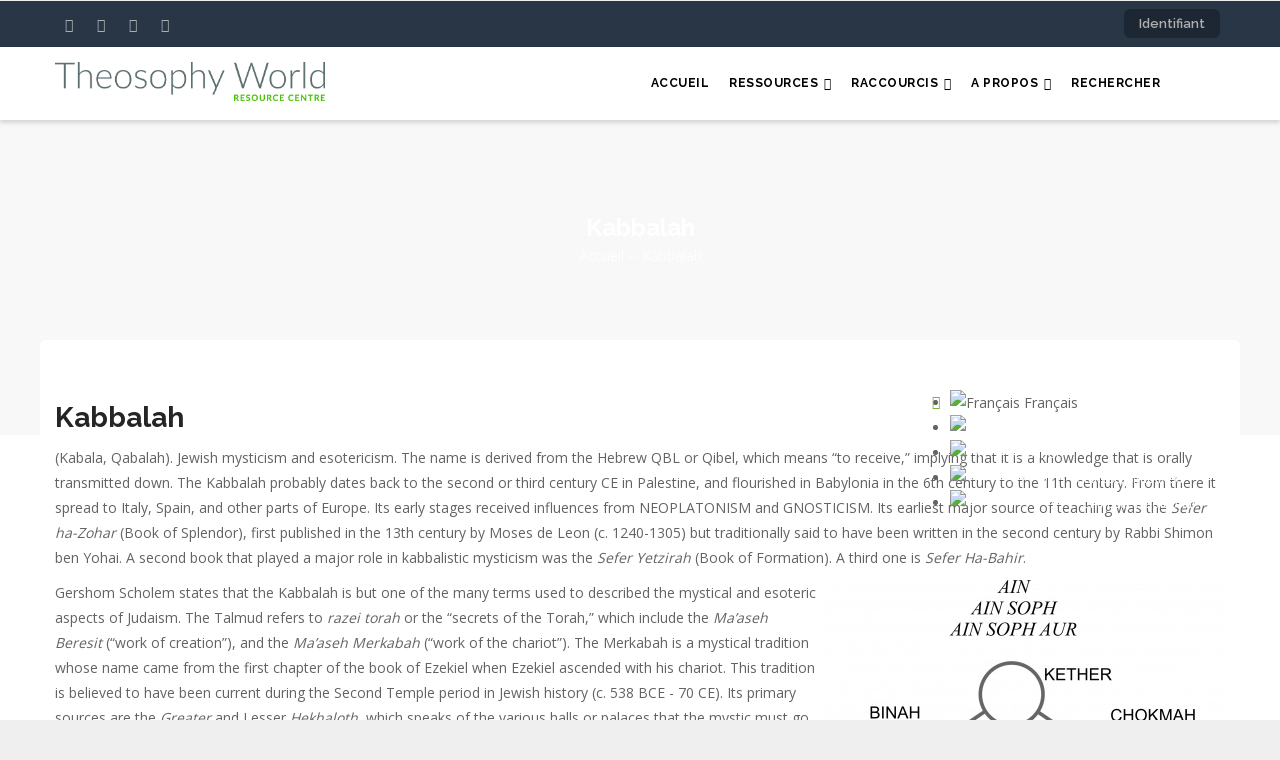

--- FILE ---
content_type: text/html; charset=UTF-8
request_url: https://theosophy.world/fr/node/1459
body_size: 12676
content:
<!DOCTYPE html>
<html lang="fr" dir="ltr">
  <head> 
    <meta charset="utf-8" />
<script async src="https://www.googletagmanager.com/gtag/js?id=UA-96200548-1"></script>
<script>window.dataLayer = window.dataLayer || [];function gtag(){dataLayer.push(arguments)};gtag("js", new Date());gtag("set", "developer_id.dMDhkMT", true);gtag("config", "UA-96200548-1", {"groups":"default","anonymize_ip":true,"page_placeholder":"PLACEHOLDER_page_path","allow_ad_personalization_signals":false});</script>
<script>var _paq = _paq || [];(function(){var u=(("https:" == document.location.protocol) ? "https://piwik.theosophy.org.nz/" : "http://piwik.theosophy.org.nz/");_paq.push(["setSiteId", "4"]);_paq.push(["setTrackerUrl", u+"matomo.php"]);if (!window.matomo_search_results_active) {_paq.push(["trackPageView"]);}_paq.push(["setIgnoreClasses", ["no-tracking","colorbox"]]);_paq.push(["enableLinkTracking"]);var d=document,g=d.createElement("script"),s=d.getElementsByTagName("script")[0];g.type="text/javascript";g.defer=true;g.async=true;g.src=u+"matomo.js";s.parentNode.insertBefore(g,s);})();</script>
<meta name="description" content="(Kabala, Qabalah). Jewish mysticism and esotericism. The name is derived from the Hebrew QBL or Qibel, which means “to receive,” implying that it is a knowledge that is orally transmitted down. The Kabbalah probably dates back to the second or third century CE in Palestine, and flourished in Babylonia in the 6th century to the 11th century. From there it spread to Italy, Spain, and other parts of Europe. Its early stages received influences from NEOPLATONISM and GNOSTICISM." />
<link rel="canonical" href="https://theosophy.world/encyclopedia/kabbalah" />
<meta name="Generator" content="Drupal 10 (https://www.drupal.org); Commerce 3" />
<meta name="MobileOptimized" content="width" />
<meta name="HandheldFriendly" content="true" />
<meta name="viewport" content="width=device-width, initial-scale=1.0" />
<link rel="alternate" hreflang="en" href="https://theosophy.world/encyclopedia/kabbalah" />
<link rel="alternate" hreflang="fr" href="https://theosophy.world/fr/node/1459" />
<link rel="alternate" hreflang="es" href="https://theosophy.world/es/node/1459" />
<link rel="alternate" hreflang="zh-hans" href="https://theosophy.world/zh-hans/node/1459" />
<link rel="alternate" hreflang="zh-hant" href="https://theosophy.world/zh-hant/node/1459" />
<link rel="icon" href="/sites/default/files/favicon_0.ico" type="image/vnd.microsoft.icon" />

    <title>Kabbalah | Theosophy World</title>
    <link rel="stylesheet" media="all" href="/sites/default/files/css/css_9jYa-1_wSHqncwsI1IWiZ_zFeOjbsAcox2VdM4K96VA.css?delta=0&amp;language=fr&amp;theme=gavias_edmix&amp;include=eJxtjUEOgzAMBD9Ek0MfFDmxQRZOjGKnKr8vF1REe9zdWU3RThH72EACdt3ycNc2oUW09CwqyRzKSphmGYzTzOLUY4HN-eAWeDFYyqJlzYMFj-1PF8CM3MLctTk1PH-Eld_xGoKt3IJwpbR0onYjRTPIw3wXbsu5mfDhENi_8kv147bdnGrMYPQBrRpkDQ" />
<link rel="stylesheet" media="all" href="/sites/default/files/css/css_KqkoC17LWCMK0GLEovkgn7jBU59N0r79GwHhHr01DjY.css?delta=1&amp;language=fr&amp;theme=gavias_edmix&amp;include=eJxtjUEOgzAMBD9Ek0MfFDmxQRZOjGKnKr8vF1REe9zdWU3RThH72EACdt3ycNc2oUW09CwqyRzKSphmGYzTzOLUY4HN-eAWeDFYyqJlzYMFj-1PF8CM3MLctTk1PH-Eld_xGoKt3IJwpbR0onYjRTPIw3wXbsu5mfDhENi_8kv147bdnGrMYPQBrRpkDQ" />
<link rel="stylesheet" media="all" href="//fonts.googleapis.com/css?family=Raleway:400,600,700,800,900" />
<link rel="stylesheet" media="all" href="//fonts.googleapis.com/css?family=Open+Sans:400,600,700,800" />
<link rel="stylesheet" media="all" href="/sites/default/files/css/css_AYYjgGpCBG2Z45geesM0BTxwIGoIvE_d3Lm2OiVYaAc.css?delta=4&amp;language=fr&amp;theme=gavias_edmix&amp;include=eJxtjUEOgzAMBD9Ek0MfFDmxQRZOjGKnKr8vF1REe9zdWU3RThH72EACdt3ycNc2oUW09CwqyRzKSphmGYzTzOLUY4HN-eAWeDFYyqJlzYMFj-1PF8CM3MLctTk1PH-Eld_xGoKt3IJwpbR0onYjRTPIw3wXbsu5mfDhENi_8kv147bdnGrMYPQBrRpkDQ" />


    <script type="application/json" data-drupal-selector="drupal-settings-json">{"path":{"baseUrl":"\/","pathPrefix":"fr\/","currentPath":"node\/1459","currentPathIsAdmin":false,"isFront":false,"currentLanguage":"fr"},"pluralDelimiter":"\u0003","suppressDeprecationErrors":true,"matomo":{"disableCookies":false,"trackColorbox":true,"trackMailto":true},"fitvids":{"selectors":".node","custom_vendors":["iframe[src^=\u0022https:\/\/youtu.be\u0022]"],"ignore_selectors":""},"google_analytics":{"account":"UA-96200548-1","trackOutbound":true,"trackMailto":true,"trackTel":true,"trackDownload":true,"trackDownloadExtensions":"7z|aac|arc|arj|asf|asx|avi|bin|csv|doc(x|m)?|dot(x|m)?|exe|flv|gif|gz|gzip|hqx|jar|jpe?g|js|mp(2|3|4|e?g)|mov(ie)?|msi|msp|pdf|phps|png|ppt(x|m)?|pot(x|m)?|pps(x|m)?|ppam|sld(x|m)?|thmx|qtm?|ra(m|r)?|sea|sit|tar|tgz|torrent|txt|wav|wma|wmv|wpd|xls(x|m|b)?|xlt(x|m)|xlam|xml|z|zip","trackColorbox":true},"gavias_load_ajax_view":"\/fr\/custom\/gavias_hook\/ajax_view","user":{"uid":0,"permissionsHash":"5fcd726a4204b4270a6573628efc31b09711e19ba2bb763a34dd45e5837c47f7"}}</script>
<script src="/core/assets/vendor/jquery/jquery.min.js?v=3.7.1"></script>
<script src="/sites/default/files/languages/fr_3wZbs6gSKP-eCB1Hp8Rb-KmdhtjeMGdTK4LJWedwVWc.js?t8s2t3"></script>
<script src="/core/misc/drupalSettingsLoader.js?v=10.6.2"></script>
<script src="/core/misc/drupal.js?v=10.6.2"></script>
<script src="/core/misc/drupal.init.js?v=10.6.2"></script>
<script src="/themes/gavias_edmix/vendor/jquery-migrate.min.js?v=10.6.2"></script>
<script src="/themes/gavias_edmix/js/bootstrap.js?v=10.6.2"></script>
<script src="/themes/gavias_edmix/js/imagesloader.min.js?v=10.6.2"></script>
<script src="/themes/gavias_edmix/vendor/jquery.easing.js?v=10.6.2"></script>
<script src="/themes/gavias_edmix/vendor/jquery.appear.js?v=10.6.2"></script>
<script src="/themes/gavias_edmix/vendor/jquery.easypiechart.min.js?v=10.6.2"></script>
<script src="/themes/gavias_edmix/vendor/owl-carousel/owl.carousel.min.js?v=10.6.2"></script>
<script src="/themes/gavias_edmix/vendor/waypoint.js?v=10.6.2"></script>
<script src="/themes/gavias_edmix/vendor/count-to.js?v=10.6.2"></script>
<script src="/themes/gavias_edmix/vendor/masonry.pkgd.min.js?v=10.6.2"></script>
<script src="/themes/gavias_edmix/vendor/isotope.pkgd.min.js?v=10.6.2"></script>
<script src="/themes/gavias_edmix/vendor/aos.js?v=10.6.2"></script>
<script src="/themes/gavias_edmix/vendor/jpreloader.min.js?v=10.6.2"></script>
<script src="/themes/gavias_edmix/vendor/prettyphoto/js/jquery.prettyPhoto.js?v=10.6.2"></script>
<script src="/themes/gavias_edmix/vendor/ytplayer/js/jquery.mb.YTPlayer.min.js?v=10.6.2"></script>
<script src="/themes/gavias_edmix/vendor/jquery.typer/src/jquery.typer.js?v=10.6.2"></script>
<script src="/themes/gavias_edmix/vendor/perfect-scrollbar.jquery.min.js?v=10.6.2"></script>
<script src="/themes/gavias_edmix/vendor/magnific/jquery.magnific-popup.min.js?v=10.6.2"></script>
<script src="/themes/gavias_edmix/vendor/slick/slick.min.js?v=10.6.2"></script>
<script src="/themes/gavias_edmix/vendor/popup-gallery/js/lightgallery.min.js?v=10.6.2"></script>
<script src="/themes/gavias_edmix/js/main.js?v=10.6.2"></script>
<script src="/modules/gavias_sliderlayer/vendor/revolution/js/source/jquery.themepunch.tools.min.js?v=1.x"></script>
<script src="/modules/gavias_sliderlayer/vendor/revolution/js/source/jquery.themepunch.revolution.js?v=1.x"></script>
<script src="/modules/gavias_sliderlayer/vendor/revolution/js/extensions/revolution.extension.actions.min.js?v=1.x"></script>
<script src="/modules/gavias_sliderlayer/vendor/revolution/js/extensions/revolution.extension.carousel.min.js?v=1.x"></script>
<script src="/modules/gavias_sliderlayer/vendor/revolution/js/extensions/revolution.extension.kenburn.min.js?v=1.x"></script>
<script src="/modules/gavias_sliderlayer/vendor/revolution/js/extensions/revolution.extension.layeranimation.min.js?v=1.x"></script>
<script src="/modules/gavias_sliderlayer/vendor/revolution/js/extensions/revolution.extension.migration.min.js?v=1.x"></script>
<script src="/modules/gavias_sliderlayer/vendor/revolution/js/extensions/revolution.extension.navigation.min.js?v=1.x"></script>
<script src="/modules/gavias_sliderlayer/vendor/revolution/js/extensions/revolution.extension.parallax.min.js?v=1.x"></script>
<script src="/modules/gavias_sliderlayer/vendor/revolution/js/extensions/revolution.extension.slideanims.min.js?v=1.x"></script>
<script src="/modules/gavias_sliderlayer/vendor/revolution/js/extensions/revolution.extension.video.min.js?v=1.x"></script>


    <link rel="stylesheet" href="https://theosophy.world/themes/gavias_edmix/css/custom.css" media="screen" />
    <link rel="stylesheet" href="https://theosophy.world/themes/gavias_edmix/css/update.css" media="screen" />

    

    
          <style class="customize">body{font-weight: 13;}</style>
    
  </head>

  
  <body class="layout-no-sidebars boxed not-preloader path-node node--type-encyclopedia">

    <a href="#main-content" class="visually-hidden focusable">
      Aller au contenu principal
    </a>
    
      <div class="dialog-off-canvas-main-canvas" data-off-canvas-main-canvas>
    <div class="body-page gva-body-page">
	    <header id="header" class="header-v1">
  
  <div class="topbar">
  <div class="container">
    <div class="row">
      
      <div class="topbar-left col-sm-6 col-xs-6">
        <div class="social-list">
                      <a href="https://facebook.com/TheosophyWorld"><i class="fa fa-facebook"></i></a>
           
                      <a href="https://twitter.com/TheosophyWorld/"><i class="fa fa-twitter-square"></i></a>
           
           
                      <a href="https://www.instagram.com/TheosophyNZ/"><i class="fa fa-instagram"></i></a>
           
           
           
           
           
                      <a href="https://www.youtube.com/channel/UCe_NZQ87GwTkQcVFQjZI3rA/playlists"><i class="fa fa-youtube-square"></i></a>
           
            
            
        </div>
      </div>

      <div class="topbar-right col-sm-6 col-xs-6">
        
                  <ul class="gva_topbar_menu">
            <li><a href="/fr/user/login">Identifiant</a></li>
          </ul>  
          
      </div>

    </div>
  </div>  
</div>

            

   <div class="header-main gv-sticky-menu">
      <div class="container header-content-layout">
         <div class="header-main-inner p-relative">
            <div class="row">
              <div class="col-md-3 col-sm-6 col-xs-8 branding">
                                    <div>
    
      <a href="/fr" title="Accueil" rel="home" class="site-branding-logo">
        
        <img src="/sites/default/files/TS%20World%20-%20Logo%20-%20Colour_0.jpg" alt="Accueil" />
        
    </a>
    
  </div>

                              </div>

              <div class="col-md-9 col-sm-6 col-xs-4 p-static">
                <div class="header-inner clearfix">
                  <div class="main-menu">
                    <div class="area-main-menu">
                      <div class="area-inner">
                        <div class="gva-offcanvas-mobile">
                          <div class="close-offcanvas hidden"><i class="fa fa-times"></i></div>
                                                        <div>
    <nav role="navigation" aria-labelledby="block-gavias-edmix-main-menu-menu" id="block-gavias-edmix-main-menu" class="block block-menu navigation menu--main">
          
  
    
  <div class="block-content">
                 
<div class="gva-navigation">

              <ul  class="clearfix gva_menu gva_menu_main">
      
                              
            <li  class="menu-item ">
        <a href="/fr">
                    Accueil
            
        </a>
          
              </li>
                          
            <li  class="menu-item menu-item--expanded ">
        <a href="/fr">
                    Ressources
                      <span class="icaret nav-plus fa fa-angle-down"></span>
            
        </a>
          
                                <ul class="menu sub-menu">
                              
            <li  class="menu-item menu-item--collapsed">
        <a href="/fr/portfolio/term/articles">
                    Articles
            
        </a>
          
              </li>
                          
            <li  class="menu-item menu-item--collapsed">
        <a href="/fr/portfolio/term/audio">
                    Audio
            
        </a>
          
              </li>
                          
            <li  class="menu-item menu-item--collapsed">
        <a href="/fr/portfolio/term/brochures">
                    Brochures
            
        </a>
          
              </li>
                          
            <li  class="menu-item menu-item--collapsed">
        <a href="/fr/portfolio/term/ebooks">
                    eBooks
            
        </a>
          
              </li>
                          
            <li  class="menu-item">
        <a href="/fr/taxonomy/term/727">
                    Events
            
        </a>
          
              </li>
                          
            <li  class="menu-item menu-item--collapsed">
        <a href="/fr/portfolio/term/photos">
                    Photos
            
        </a>
          
              </li>
                          
            <li  class="menu-item menu-item--collapsed">
        <a href="/fr/taxonomy/term/62">
                    Poêmes
            
        </a>
          
              </li>
                          
            <li  class="menu-item menu-item--collapsed">
        <a href="/fr/portfolio/term/publications">
                    Publications
            
        </a>
          
              </li>
                          
            <li  class="menu-item menu-item--collapsed">
        <a href="/fr/portfolio/term/quotes">
                    Citations
            
        </a>
          
              </li>
                          
            <li  class="menu-item menu-item--collapsed">
        <a href="/fr/taxonomy/term/414">
                    Guides d’étude
            
        </a>
          
              </li>
                          
            <li  class="menu-item">
        <a href="/fr/node/3449">
                    TS Books (full text)
            
        </a>
          
              </li>
                          
            <li  class="menu-item menu-item--collapsed">
        <a href="/fr/node/3185">
                    TS Encyclopedia
            
        </a>
          
              </li>
                          
            <li  class="menu-item menu-item--collapsed">
        <a href="/fr/portfolio/term/video">
                    Vidéos
            
        </a>
          
              </li>
        </ul>
  
              </li>
                          
            <li  class="menu-item menu-item--expanded ">
        <a href="/fr/portfolio/term/quick-links">
                    Raccourcis
                      <span class="icaret nav-plus fa fa-angle-down"></span>
            
        </a>
          
                                <ul class="menu sub-menu">
                              
            <li  class="menu-item">
        <a href="/fr/node/933">
                    Links to useful websites
            
        </a>
          
              </li>
                          
            <li  class="menu-item">
        <a href="/fr/node/129">
                    Mahatma Letters Wiki
            
        </a>
          
              </li>
                          
            <li  class="menu-item">
        <a href="/fr/node/131">
                    The Campbell Theosophical Research Library
            
        </a>
          
              </li>
                          
            <li  class="menu-item">
        <a href="/fr/node/3141">
                    Theosophical Order of Service in India
            
        </a>
          
              </li>
                          
            <li  class="menu-item">
        <a href="/fr/node/128">
                    Theosophical Retreat Centers
            
        </a>
          
              </li>
                          
            <li  class="menu-item">
        <a href="/fr/node/126">
                    Theosophy - Country websites from around the world
            
        </a>
          
              </li>
                          
            <li  class="menu-item">
        <a href="/fr/node/907">
                    Theosophy Wiki
            
        </a>
          
              </li>
        </ul>
  
              </li>
                          
            <li  class="menu-item menu-item--expanded ">
        <a href="/fr">
                    A propos
                      <span class="icaret nav-plus fa fa-angle-down"></span>
            
        </a>
          
                                <ul class="menu sub-menu">
                              
            <li  class="menu-item">
        <a href="/article/about-theosophyworld">
                    A propos de Theosophy.world
            
        </a>
          
              </li>
                          
            <li  class="menu-item">
        <a href="/fr/article/charte-dacceptation-des-contenus">
                    Charte d&#039;acceptation des contenus
            
        </a>
          
              </li>
                          
            <li  class="menu-item">
        <a href="/fr/node/1042">
                    Guide to eBook Formats
            
        </a>
          
              </li>
                          
            <li  class="menu-item">
        <a href="/fr/node/3192">
                    Guide to finding resources
            
        </a>
          
              </li>
        </ul>
  
              </li>
                          
            <li  class="menu-item ">
        <a href="/solr-multilingual">
                    Rechercher
            
        </a>
          
              </li>
        </ul>
  

</div>


        </div>  
</nav>

  </div>

                          
                            
                                                      <div class="after-offcanvas hidden">
                                <div>
    <div id="block-welcometotheosopedia" class="block block-block-content block-block-content4f14121e-c734-45f6-a68f-53acf6a80593">
  
      <h2 class="block-title" ><span>Welcome to Theosopedia</span></h2>
    
      <div class="content block-content">
      
            <div class="field field--name-body field--type-text-with-summary field--label-hidden field__item"><p style="-webkit-text-stroke-width:0px;margin:0.5em 0px;text-align:start;"><span style="background-color:#ffffff;color:#222222;font-family:Verdana,Geneva,sans-serif;font-size:12px;font-style:normal;font-variant-caps:normal;font-variant-ligatures:normal;font-weight:400;letter-spacing:normal;line-height:inherit;orphans:2;text-decoration-color:initial;text-decoration-style:initial;text-transform:none;white-space:normal;widows:2;word-spacing:0px;"><img src="/sites/default/files/inline-images/Encyclopedia.jpeg" data-entity-uuid="&quot;ee0e8943-0428-47cd-a2f1-f3da18ecc2ea&quot;&quot;" data-entity-type="file" alt width="227" hspace="10" vspace="0" class="align-left">This Theosophical Encyclopedia contains all the articles of the printed&nbsp;</span><em><span style="background-color:#ffffff;color:#222222;font-family:Verdana,Geneva,sans-serif;font-size:12px;font-style:normal;font-variant-caps:normal;font-variant-ligatures:normal;font-weight:400;letter-spacing:normal;line-height:inherit;orphans:2;text-decoration-color:initial;text-decoration-style:initial;text-transform:none;white-space:normal;widows:2;word-spacing:0px;">Theosophical Encyclopedia</span></em><span style="background-color:#ffffff;color:#222222;font-family:Verdana,Geneva,sans-serif;font-size:12px;font-style:normal;font-variant-caps:normal;font-variant-ligatures:normal;font-weight:400;letter-spacing:normal;line-height:inherit;orphans:2;text-decoration-color:initial;text-decoration-style:initial;text-transform:none;white-space:normal;widows:2;word-spacing:0px;">&nbsp;published by the Theosophical Publishing House, Manila. In addition, new articles that are not in the printed version are continually being added. Many of the articles are also being updated.</span></p>
<p style="-webkit-text-stroke-width:0px;margin:0.5em 0px;text-align:start;"><span style="background-color:#ffffff;color:#222222;font-family:Verdana,Geneva,sans-serif;font-size:12px;font-style:normal;font-variant-caps:normal;font-variant-ligatures:normal;font-weight:400;letter-spacing:normal;line-height:inherit;orphans:2;text-decoration-color:initial;text-decoration-style:initial;text-transform:none;white-space:normal;widows:2;word-spacing:0px;">You may contribute to this Encyclopedia by sending your article by email to the General Editor at editor.theosopedia@gmail.com.</span></p>
<p style="-webkit-text-stroke-width:0px;margin:0.5em 0px;text-align:start;"><span style="background-color:#ffffff;color:#222222;font-family:Verdana,Geneva,sans-serif;font-size:12px;font-style:normal;font-variant-caps:normal;font-variant-ligatures:normal;font-weight:400;letter-spacing:normal;line-height:inherit;orphans:2;text-decoration-color:initial;text-decoration-style:initial;text-transform:none;white-space:normal;widows:2;word-spacing:0px;">This Encyclopedia is intended to be a useful resource to everyone. Although the articles are copyrighted, the articles may be quoted freely provided that the&nbsp;</span><em><span style="background-color:#ffffff;color:#222222;font-family:Verdana,Geneva,sans-serif;font-size:12px;font-style:normal;font-variant-caps:normal;font-variant-ligatures:normal;font-weight:400;letter-spacing:normal;line-height:inherit;orphans:2;text-decoration-color:initial;text-decoration-style:initial;text-transform:none;white-space:normal;widows:2;word-spacing:0px;">Theosophical Encyclopedia</span></em><span style="background-color:#ffffff;color:#222222;font-family:Verdana,Geneva,sans-serif;font-size:12px;font-style:normal;font-variant-caps:normal;font-variant-ligatures:normal;font-weight:400;letter-spacing:normal;line-height:inherit;orphans:2;text-decoration-color:initial;text-decoration-style:initial;text-transform:none;white-space:normal;widows:2;word-spacing:0px;">&nbsp;is acknowledged as the source.</span></p>
<p style="-webkit-text-stroke-width:0px;margin:0.5em 0px;text-align:start;">&nbsp;</p>
<p>&nbsp;</p>
</div>
      
    </div>
  </div>
<div id="block-gavias-edmix-tslogo" class="block block-block-content block-block-contentbc39bd0e-5d71-45e2-b6b4-891aa4febadb no-title">
  
    
      <div class="content block-content">
      
            <div class="field field--name-body field--type-text-with-summary field--label-hidden field__item"><!-- Begin MailChimp Signup Form --><link href="//cdn-images.mailchimp.com/embedcode/slim-10_7.css" rel="stylesheet" type="text/css">
<style type="text/css">
	#mc_embed_signup{background:#333333; clear:left; font:14px Helvetica,Arial,sans-serif; }
	/* Add your own MailChimp form style overrides in your site stylesheet or in this style block.
	   We recommend moving this block and the preceding CSS link to the HEAD of your HTML file. */
</style><div id="mc_embed_signup">
<form action="https://world.us19.list-manage.com/subscribe/post?u=6aad817a9b617cbee380d10f5&amp;id=dcce65f62b" method="post" id="mc-embedded-subscribe-form" name="mc-embedded-subscribe-form" class="validate" target="_blank" novalidate>
<div id="mc_embed_signup_scroll">
	<label for="mce-EMAIL">Abonnez-vous à notre newsletter</label>
<input type="email" value name="EMAIL" class="email" id="mce-EMAIL" placeholder="adresse e-mail" required>
<!-- real people should not fill this in and expect good things - do not remove this or risk form bot signups--><div style="position: absolute; left: -5000px;" aria-hidden="true">
<input type="text" name="b_6aad817a9b617cbee380d10f5_dcce65f62b" tabindex="-1" value></div>
<div class="clear">
<input type="submit" value="Souscrire" name="subscribe" id="mc-embedded-subscribe" class="button"></div>
</div>
</form>
</div>
<!--End mc_embed_signup--></div>
      
    </div>
  </div>

  </div>

                            </div>
                                                 </div>
                          
                        <div id="menu-bar" class="menu-bar hidden-lg hidden-md">
                          <span class="one"></span>
                          <span class="two"></span>
                          <span class="three"></span>
                        </div>
                        
                        
                                              </div>
                    </div>
                  </div>  
                </div> 
              </div>

            </div>
         </div>
      </div>
   </div>

</header>
	
      			<div class="breadcrumbs">
			  <div>
    
<div class="breadcrumb-content-inner">
  <div class="gva-breadcrumb-content">
    <div id="block-gavias-edmix-breadcrumbs" class="text-light block gva-block-breadcrumb block-system block-system-breadcrumb-block no-title">
      <div class="breadcrumb-style" style="background-image: url(&#039;/themes/gavias_edmix/images/breadcrumb.jpg&#039;);background-position: center top;background-repeat: no-repeat;">
        <div class="container">
          <div class="breadcrumb-content-main">
            <h2 class="page-title">Kabbalah </h2>
             
                          
                          <div class="">
                <div class="content block-content">
                  <div class="breadcrumb-links">
  <div class="content-inner">
          <nav class="breadcrumb " role="navigation" aria-labelledby="system-breadcrumb">
        <h2 id="system-breadcrumb" class="visually-hidden">Fil d'Ariane</h2>
        <ol>
          
                            <li>
                          <a href="/fr">Accueil</a>
                                      <span class=""> - </span>
              
          </li>
                            <li>
                          <a href="/fr/node"></a>
                                      <span class=""> - </span>
              
          </li>
                            <li>
                          
                          
          </li>
                            <li>
                          Kabbalah
                          
          </li>
                </ol>
      </nav>
      </div> 
</div>  
                </div>
              </div>  
                      </div> 
        </div>   
      </div> 
    </div>  
  </div>  
</div>  


  </div>

		</div>
		
	<div role="main" class="main main-page has-breadcrumb">
	
		<div class="clearfix"></div>
			

					<div class="help show hidden">
				<div class="container">
					<div class="content-inner">
						  <div>
    <div data-drupal-messages-fallback class="hidden"></div>

  </div>

					</div>
				</div>
			</div>
		
				
		<div class="clearfix"></div>
				
		<div class="clearfix"></div>
		
		<div id="content" class="content content-full">
			<div class="container container-bg">
				<div class="content-main-inner">
	<div class="row">
		
				 

		<div id="page-main-content" class="main-content col-md-12 col-xs-12">

			<div class="main-content-inner">
				
									<div class="content-top">
						  <div>
    <div id="block-gavias-edmix-dropdownlanguage-2" class="block block-dropdown-language block-dropdown-languagelanguage-interface no-title">
  
    
      <div class="content block-content">
        <div class="dropbutton-wrapper" data-drupal-ajax-container><div class="dropbutton-widget"><ul class="dropdown-language-item dropbutton"><li class="fr"><span class="language-link active-language"><img class="language-icon" src="/modules/contrib/languageicons/flags/fr.png" alt="Français" title="Français" loading="lazy" />
 Français
</span></li><li class="en"><a href="/encyclopedia/kabbalah" class="language-link" hreflang="en"><img class="language-icon" src="/modules/contrib/languageicons/flags/en.png" alt="English" title="English" loading="lazy" />
 English
</a></li><li class="es"><a href="/es/node/1459" class="language-link" hreflang="es"><img class="language-icon" src="/modules/contrib/languageicons/flags/es.png" alt="Español" title="Español" loading="lazy" />
 Español
</a></li><li class="zh-hans"><a href="/zh-hans/node/1459" class="language-link" hreflang="zh-hans"><img class="language-icon" src="/modules/contrib/languageicons/flags/zh-hans.png" alt="Chinese, Simplified" title="Chinese, Simplified" loading="lazy" />
 Chinese, Simplified
</a></li><li class="zh-hant"><a href="/zh-hant/node/1459" class="language-link" hreflang="zh-hant"><img class="language-icon" src="/modules/contrib/languageicons/flags/zh-hant.png" alt="Chinese, Traditional" title="Chinese, Traditional" loading="lazy" />
 Chinese, Traditional
</a></li></ul></div></div>
    </div>
  </div>

  </div>

					</div>
				
									<div class="content-main">
						  <div>
    <div id="block-gavias-edmix-icompany-system-main" class="block block-system block-system-main-block no-title">
  
    
      <div class="content block-content">
      


<div data-history-node-id="1459" class="node node--type-encyclopedia node--view-mode-full ds-3col-stacked-fluid clearfix">

  

  <div class="group-header">
    
            <div class="field field--name-node-title field--type-ds field--label-hidden field__item"><h2>
  Kabbalah
</h2>
</div>
      
  </div>

  
      <div class="group-middle">
      
            <div class="field field--name-body field--type-text-with-summary field--label-hidden field__item"><p>(Kabala, Qabalah). Jewish mysticism and esotericism. The name is derived from the Hebrew QBL or Qibel, which means “to receive,” implying that it is a knowledge that is orally transmitted down. The Kabbalah probably dates back to the second or third century CE in Palestine, and flourished in Babylonia in the 6th century to the 11th century. From there it spread to Italy, Spain, and other parts of Europe. Its early stages received influences from NEOPLATONISM and GNOSTICISM. Its earliest major source of teaching was the&nbsp;<i>Sefer ha-Zohar</i>&nbsp;(Book of Splendor), first published in the 13th century by Moses de Leon (c. 1240-1305) but traditionally said to have been written in the second century by Rabbi Shimon ben Yohai. A second book that played a major role in kabbalistic mysticism was the&nbsp;<i>Sefer Yetzirah</i>&nbsp;(Book of Formation). A third one is&nbsp;<i>Sefer Ha-Bahir</i>.</p>
<p></p><figure role="group" class="align-right">
<img alt="The Tree of Life" data-entity-type="file" data-entity-uuid="cbde3fdd-eb00-4fc7-8b74-0cd03bf914ad" src="/sites/default/files/inline-images/TE_Kabbalah.jpg">
<figcaption>The Tree of Life</figcaption>
</figure>

<p>Gershom Scholem states that the Kabbalah is but one of the many terms used to described the mystical and esoteric aspects of Judaism. The Talmud refers to&nbsp;<i>razei torah</i>&nbsp;or the “secrets of the Torah,” which include the&nbsp;<i>Ma’aseh Beresit</i>&nbsp;(“work of creation”), and the&nbsp;<i>Ma’aseh Merkabah</i>&nbsp;(“work of the chariot”). The Merkabah is a mystical tradition whose name came from the first chapter of the book of Ezekiel when Ezekiel ascended with his chariot. This tradition is believed to have been current during the Second Temple period in Jewish history (c. 538 BCE - 70 CE). Its primary sources are the&nbsp;<i>Greater</i>&nbsp;and Lesser&nbsp;<i>Hekhaloth</i>, which speaks of the various halls or palaces that the mystic must go through in order to enter the Merkabah.</p>
<p>In the 16th century, two prominent Kabbalists made significant impact on speculative and practical Kabbalah. They were Moses Cordovero (1522-1570), and Isaac Luria (1533-1572). Luria originated an entire sub-tradition of Kabbalah that influenced its later magical applications.</p>
<p>The Kabbalah became popularized in Europe through Western occultists who used it for magical purposes. Among them were Cornelius Agrippa, A. E. Waite, Eliphas Levi, and S. L. MacGregor Mathers, author of&nbsp;<i>Kabbala Unveiled</i>.</p>
<p>Mathers divides the Kabbalah into four aspects.</p>
<p>A. The practical Kabbalah, which deals with talismanic and ceremonial magic. This is the tradition that became popular in Europe.</p>
<p>B. The literal Kabbalah, which deals with the keys to the unveiling of the hidden meanings of the scriptures. These are divided into:</p>
<dl>
<dd>i.&nbsp;<i>Gematria</i>, which is the assigning of specific numbers to the different letters of the Hebrew alphabet. Thus, R=200, V=6, etc. Where words have the same total sum, it means that they are connected with each other. For example, the name of the angel Metatron totals to 314, while that of the Deity,&nbsp;<i>Shaddai</i>, is also 314. It means that one is symbolical of the other.</dd>
</dl>
<dl>
<dd>ii.&nbsp;<i>Notaricon</i>: This method makes use of the numbers of the first letters of the words of a sentence, and again identifying their equivalents. Thus it has two versions. The first is that every letter of a word can be expanded into a sentence. For example: the first word of Genesis, BRAShITh,&nbsp;<i>Berashith</i>, “in the beginning,” expands into six Hebrew words which means, “In the beginning the Elohim saw that Israel would accept the law.” The second version is the opposite of the first — the first letters of a sentence represent a word.</dd>
</dl>
<dl>
<dd>iii.&nbsp;<i>Temura</i>: the third method is a complex permutation of letters and their equivalent numbers according to a table.</dd>
</dl>
<p>In addition to these three methods, the Kabbalists also give significance to the particular shape of each Hebrew letter, particularly when it is found in the end or middle of a word.</p>
<p>C. Unwritten Kabbalah. This is the knowledge never put down in writing but transmitted from teacher to disciple.</p>
<p>D. Dogmatic Kabbalah. These are the doctrines which are found in the various well known books in kabbalistic literature, such as&nbsp;<i>Sefer Yetzirah</i>&nbsp;and&nbsp;<i>Zohar</i>.</p>
<p><i>Major Teachings</i>. The Kabbalah is concerned with the emanation of the universe from its origins, the structure of the cosmos, and the pathways through which human beings can attain to realization.</p>
<p>Central to this is the concept of AIN SOPH (or&nbsp;<i>En-sof</i>), or the Limitless, which is an unmanifested state of existence, transcendent and indescribable. Its ground is Ain, or Nothingness. Ain Soph is followed by Ain Soph Aur, or Limitless Light, before it becomes the universe.</p>
<p>From the Ain Soph is issued&nbsp;<i>Adam Kadmon</i>, the Primordial Man, whose body is the Tree of Life.&nbsp;<i>Adam Kadmon</i>&nbsp;is an archetype and must not be confused with the Adam of Genesis. It is equivalent to the Macroprosopus of the Zohar (as opposed to the Microprosopus, which consists of the lowest seven sephiroth of the Tree of Life).</p>
<p>Isaac Luria espoused the view that cosmic manifestation started with the contraction of Ain Soph, a process called&nbsp;<i>tzimtzum</i>, after which light filled the sephiroth. After the third sephira, the other sephiroth could no longer contain the light, and hence the vessels broke (shevirah), leading to chaos (the fall of man). A new light shone forth from Ain Soph that sought to restore things. This restoration work is called tikkun, of which human beings play a central role.</p>
<p>The cosmos that emanated from the Ain Soph is symbolized by the Tree of Life which consists of ten sephiroth belonging to different levels of spirituality and materiality. They are as follows:</p>
<p>1. Kether, crown<br><br>
2. Chokmah, wisdom&nbsp;<br><br>
3. Binah, understanding&nbsp;<br><br>
4. Chesed, mercy<br><br>
5. Geburah, strength<br><br>
6. Tiphareth, beauty and harmony&nbsp;<br><br>
7. Netzach, victory,&nbsp;<br><br>
8. Hod, splendor<br><br>
9. Yesod, foundation<br><br>
10. Malkuth, kingdom&nbsp;</p>
<p>The tree of life represents the various stages in the emanation of the deity into the universe. The ten sephiroth are connected to one another through 22 paths. These, together with the ten sephiroth, become the 32 pathways of growth in practical Kabbalah.</p>
<p>The sephiroth of the Tree of Life are divisible into four worlds:</p>
<p>1.&nbsp;<i>Atzilut</i>, the World of Emanation. This is the divine world or the realm of pure spirit. Here lies the sephiroth Kether, Chokmah and Binah.</p>
<p>2.&nbsp;<i>Beriyah</i>, the World of Creation. The world of the highest angels. It is also the realm of the next three sephiroth, Chesed, Geburah and Tiphareth.</p>
<p>3.&nbsp;<i>Yetzirah</i>, the World of Formation. The world of the ten angelic hosts: Malachim, Arelim, Chajoth, Ophanim, Chashmalim, Elim, Elohim, Benei Elohim, Ishim and Seraphim, presided over by the Metraton, the Prince of the World. It is the world of the sephiroth Netzach, Hod and Yesod.</p>
<p>4. Assiyah, the World of Action, the material realm. It is the location of the last sephira, Malkuth.</p>
<p>The ten sephiroth are also divided into three groups, called the three pillars. The three sephiroth on the right are masculine and constitute the Pillar of Mercy. The three on the left are feminine and constitute the Pillar of Judgment. The middle Pillar, consisting of four sephiroth, is regarded as the perfect pillar, the mediating factor between light and darkness. It is also called&nbsp;<i>Shekhinah</i>.</p>
<p>Kabbalistic literature, such as&nbsp;<i>Sefer-ha-Bahir</i>&nbsp;and&nbsp;<i>Sefer ha-Temunah</i>, also teach the transmigration of souls, or&nbsp;<i>gilgulim</i>. While it is generally rejected by mainstream Judaism, it is taken for granted in the Kabbalah.</p>
<p><i>Theosophical Views on Kabbalah</i>. Helena BLAVATSKY states that the published works on the Kabbalah do not contain the inner secrets of the wisdom. The latter are transmitted orally and need seven keys to unveil them. This corresponds to the Unwritten Kabbalah identified by Gregor Mathers.</p>
<p>The present Kabbalah, according to Blavatsky, originated from the Secret Doctrine of the Chaldeans and Egyptians, and that the authentic Kabbalah was to be found in the&nbsp;<i>Chaldean Book of Numbers</i>&nbsp;in the possession of Persian Sūfīs (<i>SD</i>&nbsp;I:174, II:240). The Kabbalists, wrote Blavatsky, had the equivalent of the seven principles of a human being as espoused in theosophy (<i>TG</i>, 349)</p>
<p><i>Tzurah</i>, the štma&nbsp;<i>Ruach</i>, Buddhi Upper and Lower&nbsp;<i>Neshamah</i>, (the dual mind)&nbsp;<i>Nephesh</i>, kāma or emotional body&nbsp;<i>Tzool-mah</i>, shadow&nbsp;<i>Tzelem</i>, phantom of the image&nbsp;<i>Guff</i>, Body</p>
<p>The Ain Soph is equated with Parabrahman, while Adam Kadmon is the manifested LOGOS, equivalent to the&nbsp;<i>Manu-Swâyambhuva</i>, the BRAHMĀ (and also Viṣṇu) of the Hindus, and the&nbsp;<i>Protogonos</i>&nbsp;of the Greeks. In the correspondences between Kabbalistic concepts and those found in&nbsp;<i>The Secret Doctrine</i>, it may be noted that Ain Soph is at times equated with the First or unmanifested Logos, being involved with later manifestation, and at times with the ABSOLUTE, which is beyond the Logoi.</p>
<dl>
<dd>En-Soph, the unrevealed forever, who is boundless and unconditioned, cannot create, and therefore it seems to us a great error to attribute to him a “creative thought,” as is commonly done by the interpreters. In every cosmogony this supreme Essence is&nbsp;<i>passive</i>; if boundless, infinite, and unconditioned, it can have no thought nor&nbsp;<i>idea</i>. It acts not as the result of volition, but in obedience to its own nature, and&nbsp;<i>according to the fatality of the law of which it is itself the embodiment</i>. (<i>IU</i>&nbsp;II:212-3)</dd>
</dl>
<p>Among Kabbalistic works, it is common to assume that the&nbsp;<i>sephiroth</i>&nbsp;are emanated from&nbsp;<i>Ain Soph</i>. If this is the case, then Ain Soph will be equivalent to the theosophical First Logos. The equivalent of the Absolute then would be&nbsp;<i>Ain</i>, or Nothingness.</p>
<p>In Blavatsky’s writings, Adam Kadmon is equated sometimes with the Second Logos, and at times with the Third. The several Adams are distinguished by Blavatsky as follows: Adam Kadmon is the Sephirothal Host, the Adam in the first chapter of Genesis; the second Adam is the Mindless first human Root-race; the third Adam is the third root race, “whose eyes are opened,” that is, has received intellect (<i>SD</i>&nbsp;II:46).</p>
<p>As to practical Kabbalah, Blavatsky echoed the warning of Eliphas Levi regarding the dangers in the use of the Kabbalah for ceremonial magic, and admonished theosophists to avoid it.</p>
<p><i>See</i>&nbsp;also COSMOGENESIS.</p>
<p>BIBLIOGRAPHY: Scholem, Gershom.&nbsp;<i>Kabbalah</i>. N.Y.: Dorset, 1987.<br><br>
Frank, Adolphe.&nbsp;<i>The Kabbalah</i>. Secaucus, N.J.: Citadel, 1979.<br><br>
Ponce, Charles.&nbsp;<i>Kabbalah</i>. Wheaton: Quest, 1983.<br><br>
Mathers, S. L. MacGregor.&nbsp;<i>The Kabbalah Unveiled</i>. York Beach: Weiser, 1968.<br><br>
Manhar, Nurho de.&nbsp;<i>Zohar</i>. San Diego: Wizards, 1980.</p>
<p><br><br>
<a href="/encyclopedia/contributors" target="_blank" title="Contributors">V.H.C.</a></p>
<p><br><br>
© Copyright by the Theosophical Publishing House, Manila</p>
</div>
      
    </div>
  
  
  <div class="group-footer">
    
  </div>

</div>


    </div>
  </div>

  </div>

					</div>
				
							</div>

		</div>

		<!-- Sidebar Left -->
				<!-- End Sidebar Left -->

		<!-- Sidebar Right -->
				<!-- End Sidebar Right -->
		
	</div>
</div>
			</div>
		</div>

		
				
		
	</div>
</div>

  
<footer id="footer" class="footer">
  <div class="footer-inner">
    
         
     <div class="footer-center">
        <div class="container">      
           <div class="row">
                              <div class="footer-first col-lg-3 col-md-3 col-sm-12 col-xs-12 column">
                    <div>
    <div id="block-gavias-edmix-icompany-block-38" class="block block-block-content block-block-contentd92471ef-3852-491a-b6e8-4ebf20b02eec">
  
      <h2 class="block-title" ><span>Society Objects</span></h2>
    
      <div class="content block-content">
      
            <div class="field field--name-body field--type-text-with-summary field--label-hidden field__item"><ol>
<li>Former un noyau de la Fraternité Universelle de l’Humanité sans distinction de race, credo, sexe, caste ou couleur&nbsp;;</li>
<li>Encourager l’étude comparée des religions, des Philosophies et des Sciences&nbsp;;</li>
<li>Etudier les lois inexpliquées de la Nature et les pouvoirs latents dans l’homme.</li>
</ol>
</div>
      
    </div>
  </div>

  </div>

                </div> 
              
                             <div class="footer-second col-lg-2 col-md-2 col-sm-12 col-xs-12 column">
                    <div>
    <div id="block-gavias-edmix-icompany-block-37" class="block block-block-content block-block-contentbf2928d7-1129-4bd9-a0ce-41ca21380ae6">
  
      <h2 class="block-title" ><span>Terms and Conditions</span></h2>
    
      <div class="content block-content">
      
            <div class="field field--name-body field--type-text-with-summary field--label-hidden field__item"><ul>
<li>
<p><a href="/fr/node/1255"><span style="color:null;"><span style="font-size:10pt"><span style="font-family:Calibri,sans-serif"><b>Droits d'auteur</b></span></span></span></a></p>
</li>
<li>
<p><a href="/fr/node/1258">Limitation de responsabilités</a></p>
</li>
<li>
<p><a href="/fr/node/1259">Mentions Légales</a></p>
</li>
<li>
<p><span style="font-family:Arial,Helvetica,sans-serif;"><a href="/article/content-acceptance-policy">Policy on Content Acceptance</a></span></p>
</li>
<li>
<p><span style="font-family:Arial,Helvetica,sans-serif;"><a href="/article/guide-ebook-formats">Guide to eBook Formats</a></span></p>
</li>
</ul>
</div>
      
    </div>
  </div>

  </div>

                </div> 
              
                              <div class="footer-third col-lg-3 col-md-3 col-sm-12 col-xs-12 column">
                    <div>
    <div id="block-gavias-edmix-icompany-block-21" class="block block-block-content block-block-contentca18f509-9017-4ed8-a252-9fae7c112bb2">
  
      <h2 class="block-title" ><span>Contact</span></h2>
    
      <div class="content block-content">
      
            <div class="field field--name-body field--type-text-with-summary field--label-hidden field__item"><h3>Adresse</h3> 
   <address>
    <strong>The Theosophical Society.</strong><br>
Adyar,<br> 
600 020 Chennai,<br>
 India
    </address>

<a href="/fr/form/contact-us" class="btn">Page de contact</a>
</div>
      
    </div>
  </div>

  </div>

                </div> 
              
                         </div>   
        </div>
    </div>  
  </div>   

    <div id="gva-popup-ajax" class="clearfix"><div class="pajax-content"><a href="javascript:void(0);" class="btn-close"><i class="gv-icon-4"></i></a><div class="gva-popup-ajax-content clearfix"></div></div></div>
</footer>


  </div>

    
    <script src="/core/assets/vendor/once/once.min.js?v=1.0.1"></script>
<script src="/core/misc/dropbutton/dropbutton.js?v=10.6.2"></script>
<script src="/libraries/fitvids/jquery.fitvids.js?v=10.6.2"></script>
<script src="/modules/contrib/fitvids/js/init-fitvids.js?v=10.6.2"></script>
<script src="/modules/gva_blockbuilder/vendor/skrollr.min.js?v=1.x"></script>
<script src="/modules/gva_blockbuilder/vendor/main.js?v=1.x"></script>
<script src="/modules/contrib/google_analytics/js/google_analytics.js?v=10.6.2"></script>
<script src="/modules/contrib/matomo/js/matomo.js?t8s2t3"></script>

    
        
  </body>
</html>
